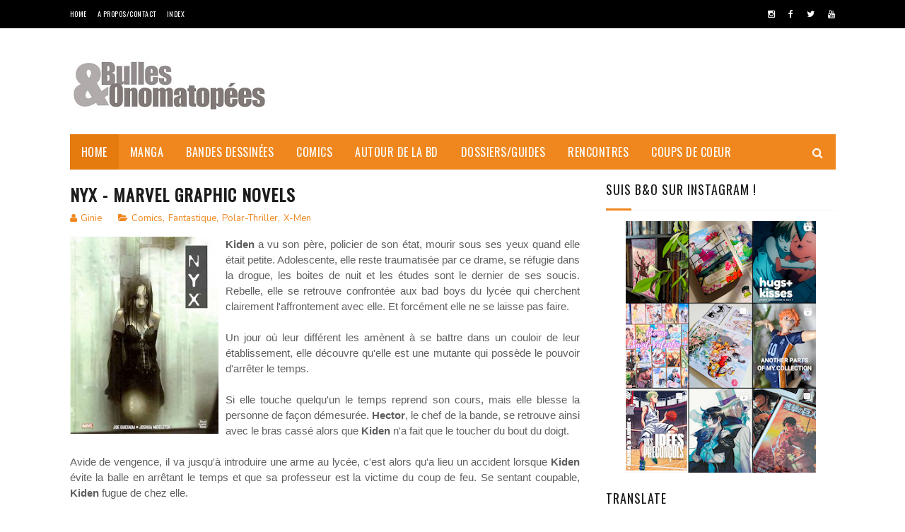

--- FILE ---
content_type: text/javascript; charset=UTF-8
request_url: https://bulles-et-onomatopees.blogspot.com/feeds/posts/default/-/X-Men?alt=json-in-script&max-results=3&callback=jQuery112205175844284037976_1768529079441&_=1768529079442
body_size: 7688
content:
// API callback
jQuery112205175844284037976_1768529079441({"version":"1.0","encoding":"UTF-8","feed":{"xmlns":"http://www.w3.org/2005/Atom","xmlns$openSearch":"http://a9.com/-/spec/opensearchrss/1.0/","xmlns$blogger":"http://schemas.google.com/blogger/2008","xmlns$georss":"http://www.georss.org/georss","xmlns$gd":"http://schemas.google.com/g/2005","xmlns$thr":"http://purl.org/syndication/thread/1.0","id":{"$t":"tag:blogger.com,1999:blog-7233324048540541907"},"updated":{"$t":"2026-01-09T16:33:43.910+01:00"},"category":[{"term":"Bande-dessinée"},{"term":"Comics"},{"term":"Manga"},{"term":"Coup de coeur"},{"term":"Super-Heros"},{"term":"Fantastique"},{"term":"Autour de la BD"},{"term":"Humour"},{"term":"Polar-Thriller"},{"term":"Seinen"},{"term":"Tranche de Vie"},{"term":"Science fiction"},{"term":"Aventure"},{"term":"Shonen"},{"term":"Salons - Festivals - Expo"},{"term":"Roman graphique"},{"term":"Historique"},{"term":"Shojo"},{"term":"Dossiers-Guides"},{"term":"Anticipation"},{"term":"Batman"},{"term":"Drame"},{"term":"Horreur"},{"term":"Concours"},{"term":"Adaptation"},{"term":"Fantasy"},{"term":"Prepublication"},{"term":"Info Blog"},{"term":"Video"},{"term":"kiosque"},{"term":"Policier"},{"term":"Y a pas que la BD dans la vie !"},{"term":"Interviews"},{"term":"Rencontres"},{"term":"Romance"},{"term":"Superman"},{"term":"X-Men"},{"term":"Jeux Video"},{"term":"Bande annonce"},{"term":"Bulles Numeriques"},{"term":"Conte"},{"term":"Comic Book Artist"},{"term":"Thorgal"},{"term":"Blacksad"},{"term":"Boys Love"},{"term":"Spider-man"},{"term":"Cool stuff"},{"term":"Sport"},{"term":"Daredevil"},{"term":"Soda"},{"term":"Urbain"},{"term":"Action"},{"term":"Cita BD"},{"term":"Divers"},{"term":"Figurines"},{"term":"Parker"},{"term":"Western"},{"term":"last"},{"term":"Biopic"},{"term":"Chronique sociale"},{"term":"Independant"},{"term":"Medical"},{"term":"comedie"},{"term":"Animé"},{"term":"Art Book"},{"term":"BD dont vous êtes le héros"},{"term":"Derniers articles"},{"term":"Erotique"},{"term":"Guerre"},{"term":"Josei"},{"term":"Magazine"},{"term":"Road trip"},{"term":"Roman"}],"title":{"type":"text","$t":"Bulles et Onomatopées"},"subtitle":{"type":"html","$t":"Chroniques, critiques et guides sur la BD Franco-Belge, les Comics et Mangas."},"link":[{"rel":"http://schemas.google.com/g/2005#feed","type":"application/atom+xml","href":"https:\/\/bulles-et-onomatopees.blogspot.com\/feeds\/posts\/default"},{"rel":"self","type":"application/atom+xml","href":"https:\/\/www.blogger.com\/feeds\/7233324048540541907\/posts\/default\/-\/X-Men?alt=json-in-script\u0026max-results=3"},{"rel":"alternate","type":"text/html","href":"https:\/\/bulles-et-onomatopees.blogspot.com\/search\/label\/X-Men"},{"rel":"hub","href":"http://pubsubhubbub.appspot.com/"},{"rel":"next","type":"application/atom+xml","href":"https:\/\/www.blogger.com\/feeds\/7233324048540541907\/posts\/default\/-\/X-Men\/-\/X-Men?alt=json-in-script\u0026start-index=4\u0026max-results=3"}],"author":[{"name":{"$t":"Ginie"},"uri":{"$t":"http:\/\/www.blogger.com\/profile\/09227857634317112362"},"email":{"$t":"noreply@blogger.com"},"gd$image":{"rel":"http://schemas.google.com/g/2005#thumbnail","width":"16","height":"16","src":"https:\/\/img1.blogblog.com\/img\/b16-rounded.gif"}}],"generator":{"version":"7.00","uri":"http://www.blogger.com","$t":"Blogger"},"openSearch$totalResults":{"$t":"18"},"openSearch$startIndex":{"$t":"1"},"openSearch$itemsPerPage":{"$t":"3"},"entry":[{"id":{"$t":"tag:blogger.com,1999:blog-7233324048540541907.post-5149519953530682099"},"published":{"$t":"2014-04-02T10:49:00.000+02:00"},"updated":{"$t":"2014-10-20T15:41:17.567+02:00"},"category":[{"scheme":"http://www.blogger.com/atom/ns#","term":"Comics"},{"scheme":"http://www.blogger.com/atom/ns#","term":"Super-Heros"},{"scheme":"http://www.blogger.com/atom/ns#","term":"X-Men"}],"title":{"type":"text","$t":"X-Men -  La Guerre du Messie"},"content":{"type":"html","$t":"\u003Cdiv style=\"text-align: justify;\"\u003E\n\u003Ca href=\"https:\/\/blogger.googleusercontent.com\/img\/b\/R29vZ2xl\/AVvXsEhgylDEDj5396jvF0YgLppxFnpPaxA4D1O-MSeqYhyphenhyphenJ_FgbgCUuusNwWVgIJyfquuEaq8HJUIGeZuviuZhsfUztxL9jBlvq7pMszV4sUpeVaOw7stDzpXOnKtqPA2ocWyKW2CW4p7xpF-qo\/s1600\/guerre-messie-panini.jpg\" imageanchor=\"1\" style=\"clear: left; float: left; margin-right: 1em;\"\u003E\u003Cimg border=\"0\" src=\"https:\/\/blogger.googleusercontent.com\/img\/b\/R29vZ2xl\/AVvXsEhgylDEDj5396jvF0YgLppxFnpPaxA4D1O-MSeqYhyphenhyphenJ_FgbgCUuusNwWVgIJyfquuEaq8HJUIGeZuviuZhsfUztxL9jBlvq7pMszV4sUpeVaOw7stDzpXOnKtqPA2ocWyKW2CW4p7xpF-qo\/s1600\/guerre-messie-panini.jpg\" height=\"313\" width=\"210\" \/\u003E\u003C\/a\u003E\u003Cspan style=\"font-family: Arial, Helvetica, sans-serif;\"\u003EPerdus à travers le flux temporel, \u003Cb style=\"text-align: justify;\"\u003ECable et sa protégée Hope\u003C\/b\u003E\u003Cspan style=\"text-align: justify;\"\u003E fuient le tueur \u003C\/span\u003E\u003Cb style=\"text-align: justify;\"\u003EBishop\u003C\/b\u003E\u003Cspan style=\"text-align: justify;\"\u003E lancé à leurs trousses. Dans le présent, \u003C\/span\u003E\u003Cb style=\"text-align: justify;\"\u003ECyclope\u003C\/b\u003E\u003Cspan style=\"text-align: justify;\"\u003E décide de les aider, en envoyant une équipe plutôt musclée, ce sera donc \u003C\/span\u003E\u003Cb style=\"text-align: justify;\"\u003EX-Force\u003C\/b\u003E\u003Cspan style=\"text-align: justify;\"\u003E…\u003C\/span\u003E\u003C\/span\u003E\u003C\/div\u003E\n\u003Cbr \/\u003E\n\u003Cdiv style=\"text-align: justify;\"\u003E\n\u003Cspan style=\"font-family: Arial, Helvetica, sans-serif;\"\u003EAprès les événements du \u003Ca href=\"http:\/\/bulles-et-onomatopees.blogspot.fr\/2013\/03\/x-men-le-complexe-du-messie.html\" target=\"_blank\"\u003E\u003Cb\u003EComplexe du Messie\u003C\/b\u003E\u003C\/a\u003E qui ont vu plusieurs factions s’affronter pour tuer ou contrôler \u003Cb\u003EHope\u003C\/b\u003E, le premier bébé mutant né depuis le \u003Cb\u003E\u003Ca href=\"http:\/\/bulles-et-onomatopees.blogspot.fr\/2009\/05\/house-of-m-brian-michael-bendisolivier.html\" target=\"_blank\"\u003EJour M\u003C\/a\u003E\u003C\/b\u003E, c’est \u003Cb\u003ECable\u003C\/b\u003E qui a eu la lourde charge de la protéger. Celui-ci s’est enfui dans le futur pour l’élever et la protéger des menaces, telles que \u003Cb\u003EBishop\u003C\/b\u003E, ancien X-Man, qui voit en elle la responsable de catastrophes à venir.\u003C\/span\u003E\u003C\/div\u003E\n\u003Cdiv style=\"text-align: justify;\"\u003E\n\u003Ca name='more'\u003E\u003C\/a\u003E\u003Cspan style=\"font-family: Arial, Helvetica, sans-serif;\"\u003E\u003Cbr \/\u003E\u003C\/span\u003E\u003C\/div\u003E\n\u003Cdiv style=\"text-align: justify;\"\u003E\n\u003Cspan style=\"font-family: Arial, Helvetica, sans-serif;\"\u003E\u003Cb\u003ELa Guerre du Messie\u003C\/b\u003E se déroule donc dans les séries Cable et \u003Cb\u003EX-Force\u003C\/b\u003E, groupe de mutants peu scrupuleux sur l’usage de la violence, mené par \u003Cb\u003EWolverine\u003C\/b\u003E, et qui va se retrouver dans le futur afin d’éliminer la menace de Bishop avant qu’il ne puisse tuer Hope. Mais c’est sans compter sur le fait que le renégat s’est allié avec un adversaire redoutable des X-Men, le jumeau psychotique de Cable, \u003Cb\u003EStryfe\u003C\/b\u003E ! On notera aussi la présence d’un \u003Cb\u003EDeadpool\u003C\/b\u003E passablement agaçant (comme souvent ), et le retour d’une des plus grandes menaces des \u003Cb\u003EX-Men\u003C\/b\u003E…\u003C\/span\u003E\u003C\/div\u003E\n\u003Cdiv style=\"text-align: justify;\"\u003E\n\u003Cdiv style=\"text-align: center;\"\u003E\n\u003Ca center=\"\" href=\"https:\/\/blogger.googleusercontent.com\/img\/b\/R29vZ2xl\/AVvXsEjtrMMkJr9oHb4lHfhzqK9511mWgfKSUcDfXNEqfJuNMc1QFVNYwsFI8FsK1rAPZlH-iebNTti0Ip7WQ6WGY_ewaELQ1UahTRTER6Znl7LTNjpTOPyev3QYFp2XwSzbVDw5i-jlGDokAfK-\/s1600\/XForceCable_MessiahWar_Prologue_SecondPrinting.jpg\" imageanchor=\"1\" text-align:=\"\"\u003E\u003Cimg border=\"0\" src=\"https:\/\/blogger.googleusercontent.com\/img\/b\/R29vZ2xl\/AVvXsEjtrMMkJr9oHb4lHfhzqK9511mWgfKSUcDfXNEqfJuNMc1QFVNYwsFI8FsK1rAPZlH-iebNTti0Ip7WQ6WGY_ewaELQ1UahTRTER6Znl7LTNjpTOPyev3QYFp2XwSzbVDw5i-jlGDokAfK-\/s1600\/XForceCable_MessiahWar_Prologue_SecondPrinting.jpg\" height=\"369\" width=\"500\" \/\u003E\u003C\/a\u003E\u003C\/div\u003E\n\u003C\/div\u003E\n\u003Cdiv style=\"text-align: justify;\"\u003E\n\u003Cspan style=\"font-family: Arial, Helvetica, sans-serif;\"\u003EEcrit par \u003Cb\u003E\u003Ca href=\"http:\/\/bulles-et-onomatopees.blogspot.com\/search?q=Craig+Kyle\" target=\"_blank\"\u003ECraig Kyle\u003C\/a\u003E\u003C\/b\u003E et \u003Cb\u003E\u003Ca href=\"http:\/\/bulles-et-onomatopees.blogspot.com\/search?q=Chris+Yost\" target=\"_blank\"\u003EChris Yost\u003C\/a\u003E\u003C\/b\u003E, ce crossover explore les relations entre \u003Cb\u003EHope et son père adoptif\u003C\/b\u003E mais est surtout centré sur l’action et les rebondissements, on regrettera au final qu’il fasse peu avancer les choses et nous ramène à un statu quo, qui ne sera rompu que par la suite, \u003Cb\u003ESecond Coming\u003C\/b\u003E. Du côté des dessins, c’est assez moyen également, avec plusieurs artistes assez disparates dont \u003Cb\u003E\u003Ca href=\"http:\/\/bulles-et-onomatopees.blogspot.com\/search?q=Mike+Choi\" target=\"_blank\"\u003EMike Choi\u003C\/a\u003E\u003C\/b\u003E et surtout \u003Cb\u003E\u003Ca href=\"http:\/\/bulles-et-onomatopees.blogspot.fr\/search?q=Clayton+Crain\" target=\"_blank\"\u003EClayton Crain\u003C\/a\u003E\u003C\/b\u003E, spécialiste des peintures numériques particulièrement sombres et qui ne sont pas à mon goût, manquant notamment souvent de lisibilité.\u003C\/span\u003E\u003C\/div\u003E\n\u003Cdiv style=\"text-align: justify;\"\u003E\n\u003Cspan style=\"font-family: Arial, Helvetica, sans-serif;\"\u003E\u003Cbr \/\u003E\u003C\/span\u003E\u003C\/div\u003E\n\u003Cdiv style=\"text-align: justify;\"\u003E\n\u003Cb\u003E\u003Cspan style=\"font-family: Arial, Helvetica, sans-serif;\"\u003ELa Guerre du Messie est donc un récit assez dispensable qui ne ravira que les fans d’action et les complétistes mais reste mineur dans la longue chronologie du Marvelverse et des X-Men.\u003C\/span\u003E\u003C\/b\u003E\u003C\/div\u003E\n\u003Cdiv\u003E\n\u003Cdiv style=\"text-align: justify;\"\u003E\n\u003Cspan style=\"font-family: Arial, Helvetica, sans-serif;\"\u003E\u003Cbr \/\u003E\u003C\/span\u003E\u003C\/div\u003E\n\u003C\/div\u003E\n\u003Cdiv style=\"text-align: justify;\"\u003E\n\u003Cspan style=\"font-family: Arial, Helvetica, sans-serif;\"\u003E\u003Cbr \/\u003E\u003C\/span\u003E\u003C\/div\u003E\n\u003Cdiv style=\"text-align: justify;\"\u003E\n\u003Cspan style=\"font-family: Arial, Helvetica, sans-serif;\"\u003E\u003Ci\u003EScénario : Craig Kyle, Chris Yost - Dessins : Mike Choi, Clayton Crain\u0026nbsp;\u003C\/i\u003E\u003C\/span\u003E\u003C\/div\u003E\n\u003Cdiv style=\"text-align: justify;\"\u003E\n\u003Cspan style=\"font-family: Arial, Helvetica, sans-serif;\"\u003E\u003Ci\u003EEditeur : Panini Comics - Collection Marvel Deluxe - Série Terminée - 1 tome.\u003C\/i\u003E\u003C\/span\u003E\u003C\/div\u003E\n\u003Cbr \/\u003E\n\u003Cbr \/\u003E\n\u003Cbr \/\u003E\n\u003Cspan style=\"font-size: x-small; font-style: italic;\"\u003E\u003Cspan style=\"font-family: arial;\"\u003EVous avez aimé cette chronique ? Pensez à vous inscrire à la \u003Ca href=\"http:\/\/feedburner.google.com\/fb\/a\/mailverify?uri=BullesEtOnomatopes\"\u003Enewsletter\u003C\/a\u003E et\/ou au \u003C\/span\u003E\u003Ca href=\"http:\/\/feeds2.feedburner.com\/BullesEtOnomatopes\" style=\"font-family: arial;\"\u003Eflux RSS\u003C\/a\u003E\u003Cspan style=\"font-family: arial;\"\u003E pour être informé des prochaines publications.\u003C\/span\u003E\u003C\/span\u003E\u003Cbr \/\u003E\n\u003Cspan style=\"font-size: x-small; font-style: italic;\"\u003E\u003Cspan style=\"font-family: arial;\"\u003E\u003Cbr \/\u003E\u003C\/span\u003E\u003C\/span\u003E\n\u003Cspan style=\"font-size: x-small; font-style: italic;\"\u003E\u003Cspan style=\"font-family: arial;\"\u003E\u003Cbr \/\u003E\u003C\/span\u003E\u003C\/span\u003E"},"link":[{"rel":"edit","type":"application/atom+xml","href":"https:\/\/www.blogger.com\/feeds\/7233324048540541907\/posts\/default\/5149519953530682099"},{"rel":"self","type":"application/atom+xml","href":"https:\/\/www.blogger.com\/feeds\/7233324048540541907\/posts\/default\/5149519953530682099"},{"rel":"alternate","type":"text/html","href":"https:\/\/bulles-et-onomatopees.blogspot.com\/2014\/04\/x-men-la-guerre-du-messie.html","title":"X-Men -  La Guerre du Messie"}],"author":[{"name":{"$t":"Unknown"},"email":{"$t":"noreply@blogger.com"},"gd$image":{"rel":"http://schemas.google.com/g/2005#thumbnail","width":"16","height":"16","src":"https:\/\/img1.blogblog.com\/img\/b16-rounded.gif"}}],"media$thumbnail":{"xmlns$media":"http://search.yahoo.com/mrss/","url":"https:\/\/blogger.googleusercontent.com\/img\/b\/R29vZ2xl\/AVvXsEhgylDEDj5396jvF0YgLppxFnpPaxA4D1O-MSeqYhyphenhyphenJ_FgbgCUuusNwWVgIJyfquuEaq8HJUIGeZuviuZhsfUztxL9jBlvq7pMszV4sUpeVaOw7stDzpXOnKtqPA2ocWyKW2CW4p7xpF-qo\/s72-c\/guerre-messie-panini.jpg","height":"72","width":"72"}},{"id":{"$t":"tag:blogger.com,1999:blog-7233324048540541907.post-294565706362817058"},"published":{"$t":"2013-08-21T10:01:00.000+02:00"},"updated":{"$t":"2014-10-20T15:41:17.538+02:00"},"category":[{"scheme":"http://www.blogger.com/atom/ns#","term":"Comics"},{"scheme":"http://www.blogger.com/atom/ns#","term":"Super-Heros"},{"scheme":"http://www.blogger.com/atom/ns#","term":"X-Men"}],"title":{"type":"text","$t":"Wolverine Season One"},"content":{"type":"html","$t":"\u003Cdiv class=\"separator\" style=\"clear: both; text-align: center;\"\u003E\n\u003Ca href=\"https:\/\/blogger.googleusercontent.com\/img\/b\/R29vZ2xl\/AVvXsEgNo4UgdJXvCIklt_zWozfTLnA2X1mXeFJC0fNNlUdC11LhXAlo1LZLZz1i6d2k27OlsO1wqW0QzyNfrPpCbjJE0labMkIJ2zO1q7_o-Tu1yz9ULqRTa-IlXhzJD4NDIYJxatCaDR_epoxU\/s1600\/wolverine-season-one.jpg\" imageanchor=\"1\" style=\"clear: left; float: left; margin-right: 1em;\"\u003E\u003Cimg border=\"0\" height=\"320\" src=\"https:\/\/blogger.googleusercontent.com\/img\/b\/R29vZ2xl\/AVvXsEgNo4UgdJXvCIklt_zWozfTLnA2X1mXeFJC0fNNlUdC11LhXAlo1LZLZz1i6d2k27OlsO1wqW0QzyNfrPpCbjJE0labMkIJ2zO1q7_o-Tu1yz9ULqRTa-IlXhzJD4NDIYJxatCaDR_epoxU\/s320\/wolverine-season-one.jpg\" width=\"210\" \/\u003E\u003C\/a\u003E\u003C\/div\u003E\n\u003Cdiv style=\"text-align: justify;\"\u003E\n\u003Cspan style=\"font-family: Arial, Helvetica, sans-serif; text-align: justify;\"\u003EAlors qu’il est actuellement \u003C\/span\u003E\u003Ca href=\"http:\/\/bulles-et-onomatopees.blogspot.fr\/2013\/07\/decouvrir-comics-wolverine.html\" style=\"font-family: Arial, Helvetica, sans-serif; text-align: justify;\" target=\"_blank\"\u003E\u003Cb\u003Eà l’affiche au cinéma\u003C\/b\u003E\u003C\/a\u003E\u003Cspan style=\"font-family: Arial, Helvetica, sans-serif; text-align: justify;\"\u003E, retrouvez le super-héros \u003C\/span\u003E\u003Cb style=\"font-family: Arial, Helvetica, sans-serif; text-align: justify;\"\u003EWolverine \u003C\/b\u003E\u003Cspan style=\"font-family: Arial, Helvetica, sans-serif; text-align: justify;\"\u003Elors de ses débuts dans ce \u003C\/span\u003E\u003Cb style=\"font-family: Arial, Helvetica, sans-serif; text-align: justify;\"\u003E100 % Marvel\u003C\/b\u003E\u003Cspan style=\"font-family: Arial, Helvetica, sans-serif; text-align: justify;\"\u003E qui lui est consacré.\u003C\/span\u003E\u003C\/div\u003E\n\u003Cdiv style=\"text-align: justify;\"\u003E\n\u003Cspan style=\"font-family: Arial, Helvetica, sans-serif;\"\u003E\u003Cbr \/\u003E\u003C\/span\u003E\u003C\/div\u003E\n\u003Cdiv style=\"text-align: justify;\"\u003E\n\u003Cspan style=\"font-family: Arial, Helvetica, sans-serif;\"\u003ELa gamme \u003Cb\u003ESeason One\u003C\/b\u003E reprend (en les remettant au goût du jour) les premières aventures des héros de \u003Cb\u003EMarvel\u003C\/b\u003E, afin de permettre aux néophytes de connaître leurs débuts. Il n’est en effet pas toujours facile de connaître leurs origines, de nombreux super-héros ayant fait leurs premiers pas dans les années 60 ou 70, et la bande-dessinée d’origine est introuvable et plus ré-éditée. On trouvera ainsi dans cette collection notamment \u003Cb\u003EIron Man\u003C\/b\u003E, \u003Cb\u003EDaredevil\u003C\/b\u003E, \u003Cb\u003ESpider-Man\u003C\/b\u003E ou les \u003Cb\u003EX-Men\u003C\/b\u003E, et le plus populaire de ceux-ci, \u003Cb\u003EWolverine\u003C\/b\u003E.\u003C\/span\u003E\u003C\/div\u003E\n\u003Cdiv style=\"text-align: justify;\"\u003E\n\u003Cspan style=\"font-family: Arial, Helvetica, sans-serif;\"\u003E\u003C\/span\u003E\u003C\/div\u003E\n\u003Ca name='more'\u003E\u003C\/a\u003E\u003Cdiv style=\"text-align: justify;\"\u003E\n\u003Cspan style=\"font-family: Arial, Helvetica, sans-serif;\"\u003E\u003Cbr \/\u003E\u003C\/span\u003E\u003C\/div\u003E\n\u003Cdiv style=\"text-align: justify;\"\u003E\n\u003Cspan style=\"font-family: Arial, Helvetica, sans-serif;\"\u003EApparu dans les pages de la série \u003Cb style=\"text-align: justify;\"\u003EIncredible Hulk\u003C\/b\u003E\u003Cspan style=\"text-align: justify;\"\u003E en 1974, alors simple faire-valoir, il a été ensuite ré-introduit dans la nouvelle mouture des \u003C\/span\u003E\u003Cb style=\"text-align: justify;\"\u003EX-Men\u003C\/b\u003E\u003Cspan style=\"text-align: justify;\"\u003E en 1975. L’histoire présentée dans ce volume s’intercale entre ces deux périodes, et ne fait donc pas doublon avec \u003C\/span\u003E\u003Cb style=\"text-align: justify;\"\u003E\u003Ca href=\"http:\/\/bulles-et-onomatopees.blogspot.fr\/2011\/08\/wolverine-les-origines-version-marvel.html\" target=\"_blank\"\u003EWolverine - Les Origines\u003C\/a\u003E\u003C\/b\u003E\u003Cspan style=\"text-align: justify;\"\u003E.\u0026nbsp;\u003C\/span\u003E\u003C\/span\u003E\u003C\/div\u003E\n\u003Cdiv style=\"text-align: justify;\"\u003E\n\u003Cspan style=\"font-family: Arial, Helvetica, sans-serif;\"\u003E\u003Cbr \/\u003E\u003C\/span\u003E\u003C\/div\u003E\n\u003Cdiv style=\"text-align: justify;\"\u003E\n\u003Cspan style=\"font-family: Arial, Helvetica, sans-serif;\"\u003EWolverine erre dans les bois canadiens à l’état de bête sauvage. Sa mémoire a été effacée lors des opérations qu’il a subi afin de lui injecter un squelette d’adamantium (à retrouver dans le récit “must-read” \u003Cb\u003E\u003Ca href=\"http:\/\/xapur.net\/wolverine-arme-x\/\" target=\"_blank\"\u003EWolverine : Arme X\u003C\/a\u003E\u003C\/b\u003E auquel il est fait de fréquents clins d’oeil). Il est recueilli par Heather et James Hudson, qui travaillent pour le gouvernement afin de doter leur pays de super-héros, s’inspirant de leur puissant voisin américain et du programme Super-Soldat qui a abouti à l’apparition de \u003Cb\u003ECaptain America\u003C\/b\u003E, ainsi que de l’armure d’\u003Cb\u003EIron Man\u003C\/b\u003E.\u003C\/span\u003E\u003C\/div\u003E\n\u003Cdiv style=\"text-align: justify;\"\u003E\n\u003Cdiv style=\"text-align: center;\"\u003E\n\u003Ca href=\"https:\/\/blogger.googleusercontent.com\/img\/b\/R29vZ2xl\/AVvXsEg5zqYlQixniFNrvJMLJyCN5YetsMtX35YeqtLSoDYq1Srp7TEMktAE3hWn3JSt-pDYmu20zuNFjjj3PKyhGzy2ryB8xelA_YxDp8jytrU79x9SLlx2kOTNfk1fPws2HT8YzYLylIkqf-4O\/s1600\/WS01.jpg\" imageanchor=\"1\"\u003E\u003Cimg border=\"0\" height=\"384\" src=\"https:\/\/blogger.googleusercontent.com\/img\/b\/R29vZ2xl\/AVvXsEg5zqYlQixniFNrvJMLJyCN5YetsMtX35YeqtLSoDYq1Srp7TEMktAE3hWn3JSt-pDYmu20zuNFjjj3PKyhGzy2ryB8xelA_YxDp8jytrU79x9SLlx2kOTNfk1fPws2HT8YzYLylIkqf-4O\/s640\/WS01.jpg\" width=\"500\" \/\u003E\u003C\/a\u003E\u003C\/div\u003E\n\u003C\/div\u003E\n\u003Cdiv style=\"text-align: justify;\"\u003E\n\u003Cspan style=\"font-family: Arial, Helvetica, sans-serif;\"\u003ELuttant pour retrouver sa part d’humanité, \u003Cb\u003EWolverine \u003C\/b\u003Echerche sa place dans un monde où il est un danger potentiel. Il est amusant de noter qu’il sera opposé à \u003Cb\u003EHulk \u003C\/b\u003Eet \u003Cb\u003EWendigo\u003C\/b\u003E, deux hommes transformés en bête féroce eux aussi, tandis que \u003Cb\u003EDents de Sabre\u003C\/b\u003E, qui pourrait représenter son côté obscur, fait un passage remarqué...\u003C\/span\u003E\u003C\/div\u003E\n\u003Cdiv style=\"text-align: justify;\"\u003E\n\u003Cspan style=\"font-family: Arial, Helvetica, sans-serif;\"\u003E\u003Cbr \/\u003E\u003C\/span\u003E\u003C\/div\u003E\n\u003Cdiv style=\"text-align: justify;\"\u003E\n\u003Cb\u003E\u003Cspan style=\"font-family: Arial, Helvetica, sans-serif;\"\u003EUn scénario intéressant de \u003Ca href=\"http:\/\/bulles-et-onomatopees.blogspot.fr\/search?q=ben+acker\" target=\"_blank\"\u003EBen Acker\u003C\/a\u003E et \u003Ca href=\"http:\/\/bulles-et-onomatopees.blogspot.fr\/search?q=Ben+Blacker\" target=\"_blank\"\u003EBen Blacker\u003C\/a\u003E, servi par des dessins pas forcément toujours très soignés de \u003Ca href=\"http:\/\/bulles-et-onomatopees.blogspot.fr\/search?q=Salva+Espin\" target=\"_blank\"\u003ESalva Espin\u003C\/a\u003E pour explorer cette période du mutant griffu, et illustrer sa lutte perpétuelle entre sa partie humaine et sa tendance animale.\u003C\/span\u003E\u003C\/b\u003E\u003C\/div\u003E\n\u003Cdiv style=\"text-align: justify;\"\u003E\n\u003Cspan style=\"font-family: Arial, Helvetica, sans-serif;\"\u003E\u003Cbr \/\u003E\u003C\/span\u003E\u003C\/div\u003E\n\u003Cdiv style=\"text-align: justify;\"\u003E\n\u003Ci\u003E\u003Cspan style=\"font-family: Arial, Helvetica, sans-serif;\"\u003EA noter que le couple Hudson sera créateur de la \u003Cb\u003EDivision Alpha\u003C\/b\u003E (ou Alpha Flight) que l’on a pu retrouver récemment dans la revue \u003Cb\u003E\u003Ca href=\"http:\/\/thepowerzone.wordpress.com\/2013\/04\/07\/x-men-classic-5\/\" target=\"_blank\"\u003EX-Men Classic\u003C\/a\u003E\u003C\/b\u003E lors d’épisodes qui l’opposait aux X-Men, notamment pour “récupérer” Wolverine !\u003C\/span\u003E\u003C\/i\u003E\u003C\/div\u003E\n\u003Cdiv\u003E\n\u003Cdiv style=\"text-align: justify;\"\u003E\n\u003Cspan style=\"font-family: Arial, Helvetica, sans-serif;\"\u003E\u003Cbr \/\u003E\u003C\/span\u003E\u003C\/div\u003E\n\u003Cdiv style=\"text-align: justify;\"\u003E\n\u003Cspan style=\"font-family: Arial, Helvetica, sans-serif;\"\u003E\u003Cbr \/\u003E\u003C\/span\u003E\u003C\/div\u003E\n\u003Cdiv style=\"text-align: justify;\"\u003E\n\u003Cspan style=\"font-family: Arial, Helvetica, sans-serif;\"\u003E\u003Cbr \/\u003E\u003C\/span\u003E\u003C\/div\u003E\n\u003C\/div\u003E\n\u003Cdiv style=\"text-align: justify;\"\u003E\n\u003Cspan style=\"font-family: Arial, Helvetica, sans-serif;\"\u003E\u003Ci\u003EScénario : Ben Acker et Ben Blacker - Dessins : Salva Espin\u0026nbsp;\u003C\/i\u003E\u003C\/span\u003E\u003C\/div\u003E\n\u003Cdiv style=\"text-align: justify;\"\u003E\n\u003Cspan style=\"font-family: Arial, Helvetica, sans-serif;\"\u003E\u003Ci\u003EEditeur : Panini Comics - Collection 100 % Marvel - Série Terminée - tome unique.\u003C\/i\u003E\u003C\/span\u003E\u003C\/div\u003E\n\u003Cbr \/\u003E\n\u003Cbr \/\u003E\n\u003Cspan style=\"font-size: x-small; font-style: italic;\"\u003E\u003Cspan style=\"font-family: arial;\"\u003EVous avez aimé cette chronique ? Pensez à vous inscrire à la \u003Ca href=\"http:\/\/feedburner.google.com\/fb\/a\/mailverify?uri=BullesEtOnomatopes\"\u003Enewsletter\u003C\/a\u003E et\/ou au \u003C\/span\u003E\u003Ca href=\"http:\/\/feeds2.feedburner.com\/BullesEtOnomatopes\" style=\"font-family: arial;\"\u003Eflux RSS\u003C\/a\u003E\u003Cspan style=\"font-family: arial;\"\u003E pour être informé des prochaines publications.\u003C\/span\u003E\u003C\/span\u003E\u003Cbr \/\u003E\n\u003Cspan style=\"font-size: x-small; font-style: italic;\"\u003E\u003Cspan style=\"font-family: arial;\"\u003E\u003Cbr \/\u003E\u003C\/span\u003E\u003C\/span\u003E\n\u003Cspan style=\"font-size: x-small; font-style: italic;\"\u003E\u003Cspan style=\"font-family: arial;\"\u003E\u003Cbr \/\u003E\u003C\/span\u003E\u003C\/span\u003E"},"link":[{"rel":"edit","type":"application/atom+xml","href":"https:\/\/www.blogger.com\/feeds\/7233324048540541907\/posts\/default\/294565706362817058"},{"rel":"self","type":"application/atom+xml","href":"https:\/\/www.blogger.com\/feeds\/7233324048540541907\/posts\/default\/294565706362817058"},{"rel":"alternate","type":"text/html","href":"https:\/\/bulles-et-onomatopees.blogspot.com\/2013\/08\/wolverine-season-one.html","title":"Wolverine Season One"}],"author":[{"name":{"$t":"Unknown"},"email":{"$t":"noreply@blogger.com"},"gd$image":{"rel":"http://schemas.google.com/g/2005#thumbnail","width":"16","height":"16","src":"https:\/\/img1.blogblog.com\/img\/b16-rounded.gif"}}],"media$thumbnail":{"xmlns$media":"http://search.yahoo.com/mrss/","url":"https:\/\/blogger.googleusercontent.com\/img\/b\/R29vZ2xl\/AVvXsEgNo4UgdJXvCIklt_zWozfTLnA2X1mXeFJC0fNNlUdC11LhXAlo1LZLZz1i6d2k27OlsO1wqW0QzyNfrPpCbjJE0labMkIJ2zO1q7_o-Tu1yz9ULqRTa-IlXhzJD4NDIYJxatCaDR_epoxU\/s72-c\/wolverine-season-one.jpg","height":"72","width":"72"}},{"id":{"$t":"tag:blogger.com,1999:blog-7233324048540541907.post-8206278735376825660"},"published":{"$t":"2013-07-24T10:06:00.000+02:00"},"updated":{"$t":"2014-10-20T15:41:17.590+02:00"},"category":[{"scheme":"http://www.blogger.com/atom/ns#","term":"Comics"},{"scheme":"http://www.blogger.com/atom/ns#","term":"Dossiers-Guides"},{"scheme":"http://www.blogger.com/atom/ns#","term":"Super-Heros"},{"scheme":"http://www.blogger.com/atom/ns#","term":"X-Men"}],"title":{"type":"text","$t":"Wolverine est de retour..."},"content":{"type":"html","$t":"\u003Cdiv class=\"separator\" style=\"clear: both; text-align: center;\"\u003E\n\u003Ca href=\"https:\/\/blogger.googleusercontent.com\/img\/b\/R29vZ2xl\/AVvXsEj-wVUitJdTLTDuraPZpXXAz8j-ARkAT9kiMBx9a334308-KClhhW8QK9FgBf8oAxoPlywOoI7rDQTxxw0-rQCr7U9GKbxxczSSs2eYbVAWcfBC6PbBQ6bvytaTr6vvEuwOdDYlaYf6Yib9\/s1600\/the_wolverine_film_2013.jpg\" imageanchor=\"1\" style=\"clear: left; float: left; margin-right: 1em;\"\u003E\u003Cimg border=\"0\" height=\"315\" src=\"https:\/\/blogger.googleusercontent.com\/img\/b\/R29vZ2xl\/AVvXsEj-wVUitJdTLTDuraPZpXXAz8j-ARkAT9kiMBx9a334308-KClhhW8QK9FgBf8oAxoPlywOoI7rDQTxxw0-rQCr7U9GKbxxczSSs2eYbVAWcfBC6PbBQ6bvytaTr6vvEuwOdDYlaYf6Yib9\/s320\/the_wolverine_film_2013.jpg\" width=\"210\" \/\u003E\u003C\/a\u003E\u003C\/div\u003E\n\u003Cdiv style=\"text-align: justify;\"\u003E\n\u003Cspan style=\"font-family: Arial, Helvetica, sans-serif;\"\u003E\u003Cb\u003EWolverine\u003C\/b\u003E, le mutant griffu est l’un des super-héros les plus connus et les plus populaires de l’univers \u003Cb\u003EMarvel\u003C\/b\u003E. La preuve, il appartient depuis longtemps au \u003Cb\u003Egroupe de mutants des X-Men\u003C\/b\u003E, mais aussi des \u003Cb\u003EAvengers\u003C\/b\u003E, et dispose de plusieurs séries mensuelles, et de nombreux récits annexes ! Pour son second film en tête d’affiche, revenons un peu sur le personnage...\u003C\/span\u003E\u003C\/div\u003E\n\u003Cdiv style=\"text-align: justify;\"\u003E\n\u003Cspan style=\"font-family: Arial, Helvetica, sans-serif;\"\u003E\u003Cbr \/\u003E\u003C\/span\u003E\u003C\/div\u003E\n\u003Cdiv style=\"text-align: justify;\"\u003E\n\u003Cspan style=\"font-family: Arial, Helvetica, sans-serif;\"\u003E\u003Cb\u003EWolverine\u003C\/b\u003E est un mutant doté d’un pouvoir de régénération, qui lui permet de guérir très rapidement de n’importe quelle blessure. Il possède également des sens animaux très développés, ainsi qu’un instinct sans égal.\u003C\/span\u003E\u003Cbr \/\u003E\n\u003Cbr \/\u003E\n\u003Ca name='more'\u003E\u003C\/a\u003E\u003Cspan style=\"font-family: Arial, Helvetica, sans-serif;\"\u003EObjet d’expériences du gouvernement, son squelette a été intégralement remplacé par de l’\u003Cb\u003Eadamantium\u003C\/b\u003E, y compris les trois gr\u003Cb\u003Ei\u003C\/b\u003Effes qui sortent de chacune de ses mains.\u0026nbsp;\u003C\/span\u003E\u003Cspan style=\"font-family: Arial, Helvetica, sans-serif;\"\u003EPour retrouver les récits phares qui ont construit sa légende, nous vous conseillons notamment \u003C\/span\u003E\u003Ca href=\"http:\/\/bulles-et-onomatopees.blogspot.fr\/2011\/08\/wolverine-les-origines-version-marvel.html\" style=\"font-family: Arial, Helvetica, sans-serif;\" target=\"_blank\"\u003E\u003Cb\u003EWolverine - les origines\u003C\/b\u003E\u003C\/a\u003E\u003Cspan style=\"font-family: Arial, Helvetica, sans-serif;\"\u003E\u0026nbsp;et\u0026nbsp;\u003C\/span\u003E\u003Ca href=\"http:\/\/xapur.net\/wolverine-arme-x\/\" style=\"font-family: Arial, Helvetica, sans-serif;\" target=\"_blank\"\u003E\u003Cb\u003EWolverine - Arme X\u003C\/b\u003E\u003C\/a\u003E\u003Cspan style=\"font-family: Arial, Helvetica, sans-serif;\"\u003E.\u003C\/span\u003E\u003Cbr \/\u003E\n\u003Cspan style=\"font-family: Arial, Helvetica, sans-serif;\"\u003E\u003Cbr \/\u003E\u003C\/span\u003E\u003C\/div\u003E\n\u003Cdiv style=\"text-align: justify;\"\u003E\n\u003Cdiv class=\"separator\" style=\"clear: both; text-align: center;\"\u003E\n\u003Ca href=\"http:\/\/bulles-et-onomatopees.blogspot.fr\/2011\/08\/wolverine-les-origines-version-marvel.html\" imageanchor=\"1\"\u003E\u003Cimg border=\"0\" height=\"320\" src=\"https:\/\/blogger.googleusercontent.com\/img\/b\/R29vZ2xl\/AVvXsEhpUqbzWeVnCdu1mA1AuYeHzPhnxzavnPmH-tPM10IsWRoo12uCQZYCj-tMu5HEuSwXYsI6ZXkLec7ZeNueXfiM6XWMIazskzMa84E6wgYElcI3EnI64U830NffFzIPcPdWWFILjhbARdE9\/s320\/marvel-select-wolverine-les-origines.jpg\" width=\"208\" \/\u003E\u003C\/a\u003E\u003Ca href=\"http:\/\/xapur.net\/wolverine-arme-x\/\" imageanchor=\"1\" target=\"_blank\"\u003E\u003Cimg border=\"0\" height=\"320\" src=\"https:\/\/blogger.googleusercontent.com\/img\/b\/R29vZ2xl\/AVvXsEh2ceNpTO9WUuWT3TJxG01xOa6LA7aqtZAlTliA96872ZKStDXVhgKPXohXlAvaavfBZb0tuVdEv7DWMcwKeawM15VtBNqhsfOZTmEmpjw8nCbggJnT8mjrL0-NVF7sY4KGROYH5X81QEbV\/s320\/wolverine-arme-x.jpg\" width=\"208\" \/\u003E\u003C\/a\u003E\u003C\/div\u003E\n\u003Cdiv class=\"separator\" style=\"clear: both; text-align: center;\"\u003E\n\u003Cbr \/\u003E\u003C\/div\u003E\n\u003C\/div\u003E\n\u003Cdiv style=\"text-align: justify;\"\u003E\n\u003Cspan style=\"font-family: Arial, Helvetica, sans-serif;\"\u003EDepuis son arrivée dans les \u003Cb\u003EX-Men\u003C\/b\u003E en 1975, \u003Cb\u003EWolverine\u003C\/b\u003E a toujours été très populaire. Son franc-parler,son côté animal pas toujours domestiqué, l’ont placé parmi les super-héros les plus en vue des comics \u003Cb\u003EMarvel\u003C\/b\u003E.\u003C\/span\u003E\u003C\/div\u003E\n\u003Cdiv style=\"text-align: justify;\"\u003E\n\u003Cspan style=\"font-family: Arial, Helvetica, sans-serif;\"\u003E\u003Cbr \/\u003E\u003C\/span\u003E\u003C\/div\u003E\n\u003Cdiv style=\"text-align: justify;\"\u003E\n\u003Cspan style=\"font-family: Arial, Helvetica, sans-serif;\"\u003EAvec un personnage aussi populaire, il était logique que le \u003Cb\u003Ecinéma \u003C\/b\u003Es’y intéresse à son tour. On retrouve donc Logan dans les films de la\u003Cb\u003E trilogie X-Men\u003C\/b\u003E, mais aussi dans son propre film, sorti en 2009, \u003Cb\u003EX-Men Origins: Wolverine\u003C\/b\u003E (et lors d’une brève apparition dans \u003Cb\u003EX-Men Le Commencement\u003C\/b\u003E). La personnalité et le charisme de l’acteur \u003Cb\u003EHugh Jackman\u003C\/b\u003E ne sont sans doute pas en reste pour expliquer le succès du personnage sur grand écran, malgré les faiblesses du premier opus qui lui fût consacré.\u003C\/span\u003E\u003C\/div\u003E\n\u003Cdiv style=\"text-align: justify;\"\u003E\n\u003Cspan style=\"font-family: Arial, Helvetica, sans-serif;\"\u003E\u003Cbr \/\u003E\u003C\/span\u003E\u003C\/div\u003E\n\u003Cdiv style=\"text-align: justify;\"\u003E\n\u003Cspan style=\"font-family: Arial, Helvetica, sans-serif;\"\u003EDans ce second film, baptisé \u003Cb\u003ELe Combat de l’Immortel\u003C\/b\u003E, nous retrouvons Wolverine au \u003Cb\u003EJapon \u003C\/b\u003Eaprès la dissolution du groupe des X-Men. Un pays qu’il connaît bien et où il a vécu de nombreuses aventures dans les comics. Il y a en effet affronté la pègre japonaise, aidé en cela par la téméraire \u003Cb\u003EYukio \u003C\/b\u003Eet surtout aimé une très belle femme, \u003Cb\u003EMariko\u003C\/b\u003E, fille d’un caïd local.\u0026nbsp;\u003C\/span\u003E\u003Cbr \/\u003E\n\u003Cspan style=\"font-family: Arial, Helvetica, sans-serif;\"\u003E\u003Cbr \/\u003E\u003C\/span\u003E\n\u003Cspan style=\"font-family: Arial, Helvetica, sans-serif;\"\u003EWolverine va avoir l’occasion de tester sa longévité légendaire, et de payer le prix de son immortalité. Parmi ses adversaires, \u003Cb\u003EVipère \u003C\/b\u003Eet le \u003Cb\u003ESamouraï d'Argent\u003C\/b\u003E vont en effet mettre à mal notre héros !\u003C\/span\u003E\u003C\/div\u003E\n\u003Cdiv style=\"text-align: justify;\"\u003E\n\u003Cspan style=\"font-family: Arial, Helvetica, sans-serif;\"\u003E\u003Cbr \/\u003E\u003C\/span\u003E\u003C\/div\u003E\n\u003Cdiv style=\"text-align: justify;\"\u003E\n\u003Cspan style=\"font-family: Arial, Helvetica, sans-serif;\"\u003ESignalons que dans le cadre de l’opération \u003Cb\u003E\u003Ca href=\"http:\/\/bulles-et-onomatopees.blogspot.fr\/2013\/05\/marvel-now-les-suites-de-avengers-vs-x.html\" target=\"_blank\"\u003EMarvel Now !\u003C\/a\u003E\u003C\/b\u003E, la revue mensuelle consacrée au mutant griffu a redemarré en juillet au premier numéro, avec une nouvelle série. L’occasion rêvée pour découvrir la version du personnage qui a inspiré le film !\u003C\/span\u003E\u003Cbr \/\u003E\n\u003Cspan style=\"font-family: Arial, Helvetica, sans-serif;\"\u003E\u003Cbr \/\u003E\u003C\/span\u003E\u003C\/div\u003E\n\u003Cdiv style=\"text-align: center;\"\u003E\n\u003Ciframe allowfullscreen=\"\" frameborder=\"0\" height=\"281\" src=\"\/\/www.youtube.com\/embed\/UySJuXDyY_I\" width=\"500\"\u003E\u003C\/iframe\u003E\n\n\u003C\/div\u003E\n\u003Cspan style=\"font-family: arial; font-size: x-small; font-style: italic;\"\u003E\u003Cbr \/\u003E\u003C\/span\u003E\n\u003Cspan style=\"font-family: arial; font-size: x-small; font-style: italic;\"\u003E\u003Cbr \/\u003E\u003C\/span\u003E\u003Cbr \/\u003E\n\u003Cspan style=\"font-family: arial; font-size: x-small; font-style: italic;\"\u003EVous avez aimé cette chronique ? Pensez à vous inscrire à la \u003Ca href=\"http:\/\/feedburner.google.com\/fb\/a\/mailverify?uri=BullesEtOnomatopes\"\u003Enewsletter\u003C\/a\u003E et\/ou au \u003C\/span\u003E\u003Ca href=\"http:\/\/feeds2.feedburner.com\/BullesEtOnomatopes\" style=\"font-family: arial; font-size: small; font-style: italic;\"\u003Eflux RSS\u003C\/a\u003E\u003Cspan style=\"font-family: arial; font-size: x-small; font-style: italic;\"\u003E pour être informé des prochaines publications.\u003C\/span\u003E\u003Cbr \/\u003E\n\u003Cspan style=\"font-family: arial; font-size: x-small; font-style: italic;\"\u003E\u003Cbr \/\u003E\u003C\/span\u003E\n\u003Cspan style=\"font-family: arial; font-size: x-small; font-style: italic;\"\u003E\u003Cbr \/\u003E\u003C\/span\u003E\n\u003Cspan style=\"font-family: arial; font-size: x-small; font-style: italic;\"\u003E\u003Cbr \/\u003E\u003C\/span\u003E"},"link":[{"rel":"edit","type":"application/atom+xml","href":"https:\/\/www.blogger.com\/feeds\/7233324048540541907\/posts\/default\/8206278735376825660"},{"rel":"self","type":"application/atom+xml","href":"https:\/\/www.blogger.com\/feeds\/7233324048540541907\/posts\/default\/8206278735376825660"},{"rel":"alternate","type":"text/html","href":"https:\/\/bulles-et-onomatopees.blogspot.com\/2013\/07\/decouvrir-comics-wolverine.html","title":"Wolverine est de retour..."}],"author":[{"name":{"$t":"Unknown"},"email":{"$t":"noreply@blogger.com"},"gd$image":{"rel":"http://schemas.google.com/g/2005#thumbnail","width":"16","height":"16","src":"https:\/\/img1.blogblog.com\/img\/b16-rounded.gif"}}],"media$thumbnail":{"xmlns$media":"http://search.yahoo.com/mrss/","url":"https:\/\/blogger.googleusercontent.com\/img\/b\/R29vZ2xl\/AVvXsEj-wVUitJdTLTDuraPZpXXAz8j-ARkAT9kiMBx9a334308-KClhhW8QK9FgBf8oAxoPlywOoI7rDQTxxw0-rQCr7U9GKbxxczSSs2eYbVAWcfBC6PbBQ6bvytaTr6vvEuwOdDYlaYf6Yib9\/s72-c\/the_wolverine_film_2013.jpg","height":"72","width":"72"}}]}});